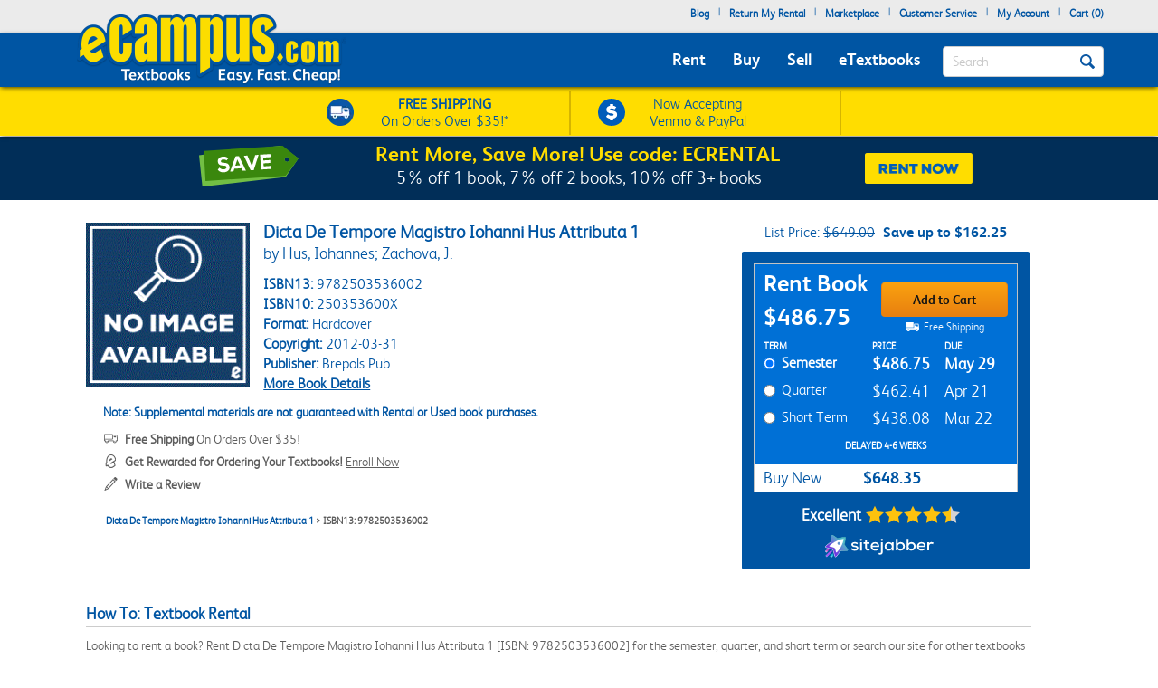

--- FILE ---
content_type: image/svg+xml
request_url: https://static.sitejabber.com/img/branding/widget/logo_light.1751709258.svg
body_size: 2743
content:
<svg xmlns="http://www.w3.org/2000/svg" width="168" height="38" fill="none"><g clip-path="url(#a)"><g clip-path="url(#b)"><path fill="#fff" d="m34.314 25.725-9.567.179c-.322 0-.645.179-.86.466-.967 1.54-3.977 5.84-6.664 8.85a1.23 1.23 0 0 1-1.899-.287c-.072-.144-.179-.287-.179-.323-.573-1.325-2.329-8.993-3.117-9.96-.968-1.147-9.28-3.225-10.57-3.655-.931-.322-1.182-1.54-.466-2.221 2.114-2.007 5.518-4.837 7.954-6.45.323-.179.538-.537.538-.895l-.143-9.1c0-.717.716-1.255 1.397-.932 2.042.86 5.697 3.153 7.99 5.159a.965.965 0 0 0 1.003.287c1.648-.466 6.27-1.792 10.785-2.043a.982.982 0 0 1 1.039 1.111c-.215 2.15-.824 6.772-1.828 9.817-.107.323-.071.645.18.932.967 1.254 3.26 4.407 5.266 7.56.359.68-.071 1.505-.86 1.505Z"/><path fill="url(#c)" d="M23.457 14.51c0 1.182-.967 2.186-2.15 2.186-1.182 0-2.15-.968-2.15-2.186 0-1.182.968-2.185 2.15-2.185 1.183 0 2.15 1.003 2.15 2.185Zm10.857 11.215-9.567.179c-.322 0-.645.179-.86.466-.967 1.54-3.977 5.84-6.664 8.85a1.23 1.23 0 0 1-1.899-.287c-.072-.144-.179-.287-.179-.323-.573-1.325-2.329-8.993-3.117-9.96-.968-1.147-9.28-3.225-10.57-3.655-.931-.322-1.182-1.54-.466-2.221 2.114-2.007 5.518-4.837 7.954-6.45.323-.179.538-.537.538-.895l-.143-9.1c0-.717.716-1.255 1.397-.932 2.042.86 5.697 3.153 7.99 5.159a.965.965 0 0 0 1.003.287c1.648-.466 6.27-1.792 10.785-2.043a.982.982 0 0 1 1.039 1.111c-.215 2.15-.824 6.772-1.828 9.817-.107.323-.071.645.18.932.967 1.254 3.26 4.407 5.266 7.56.359.68-.071 1.505-.86 1.505ZM28.688 7.989c.072-.25-.179-.501-.465-.466-9.674 1.004-18.524 8.062-21.39 10.606-.466.394-.323 1.146.25 1.361 0 0 6.163 1.004 7.632 2.258 1.075.931 2.114 6.52 2.114 6.52.215.538.896.645 1.29.251 8.348-8.563 10.247-18.165 10.57-20.53Z"/><path fill="url(#d)" d="M12.314 31.279c-.071-.323-.179-.645-.286-1.004l-3.082 3.261c-.215.25-.322.573-.322.896 0 .358.143.68.394.895.215.215.537.323.86.323.358 0 .68-.143.931-.394l2.043-2.15a19.85 19.85 0 0 1-.538-1.827Z"/><path fill="url(#e)" d="M10.63 25.797c-.25-.18-.752-.358-1.325-.573l-7.668 7.81c-.25.251-.358.574-.358.896 0 .323.108.681.358.896.251.215.574.358.896.358.323 0 .645-.107.932-.358l7.595-7.74c-.143-.537-.286-1.002-.43-1.29Z"/><path fill="url(#f)" d="m3.715 23.468-2.544 2.58c-.215.25-.358.573-.358.895 0 .323.107.681.358.896.251.215.574.359.896.359.323 0 .68-.144.896-.359l3.547-3.583a48.033 48.033 0 0 1-2.795-.788Z"/><path fill="url(#g)" stroke="url(#h)" stroke-width="1.171" d="M12.314 31.279c-.071-.323-.179-.645-.286-1.004l-3.082 3.261c-.215.25-.322.573-.322.896 0 .358.143.68.394.895.215.215.537.323.86.323.358 0 .68-.143.931-.394l2.043-2.15a19.85 19.85 0 0 1-.538-1.827Z"/><path stroke="url(#i)" stroke-width="1.171" d="m3.715 23.468-2.544 2.58c-.215.25-.358.573-.358.895 0 .323.107.681.358.896.251.215.574.359.896.359.323 0 .68-.144.896-.359l3.547-3.583a48.033 48.033 0 0 1-2.795-.788Z"/><path stroke="url(#j)" stroke-opacity=".5" stroke-width="1.171" d="M10.63 25.797c-.25-.18-.752-.358-1.325-.573l-7.668 7.81c-.25.251-.358.574-.358.896 0 .323.108.681.358.896.251.215.574.358.896.358.323 0 .645-.107.932-.358l7.595-7.74c-.143-.537-.286-1.002-.43-1.29Z"/><g filter="url(#k)"><path stroke="url(#l)" stroke-width="1.171" d="m34.314 25.725-9.567.179c-.322 0-.645.179-.86.466-.967 1.54-3.977 5.84-6.664 8.85a1.23 1.23 0 0 1-1.899-.287c-.072-.144-.179-.287-.179-.323-.573-1.325-2.329-8.993-3.117-9.96-.968-1.147-9.28-3.225-10.57-3.655-.931-.322-1.182-1.54-.466-2.221 2.114-2.007 5.518-4.837 7.954-6.45.323-.179.538-.537.538-.895l-.143-9.1c0-.717.716-1.255 1.397-.932 2.042.86 5.697 3.153 7.99 5.159a.965.965 0 0 0 1.003.287c1.648-.466 6.27-1.792 10.785-2.043a.982.982 0 0 1 1.039 1.111c-.215 2.15-.824 6.772-1.828 9.817-.107.323-.071.645.18.932.967 1.254 3.26 4.407 5.266 7.56.359.68-.071 1.505-.86 1.505Z"/></g><path fill="#fff" d="M49.422 15.96c-1.02-.947-2.142-1.218-3.4-1.218-1.666-.034-2.754.507-2.754 1.555.034 1.082 1.156 1.487 2.822 1.656 2.38.203 5.507.744 5.473 4.057-.034 2.4-2.141 4.056-5.507 4.056-2.108 0-4.215-.473-5.915-2.366l1.428-1.893c1.223 1.318 3.025 1.893 4.555 1.893 1.292 0 2.72-.473 2.754-1.656.034-1.15-1.088-1.59-2.992-1.792-2.448-.237-5.235-1.014-5.27-3.853 0-2.84 2.958-3.922 5.372-3.922 2.006 0 3.536.44 4.997 1.724l-1.563 1.758ZM57.275 8.997c0 2.23-3.366 2.23-3.366 0 0-2.164 3.366-2.164 3.366 0Zm-3.026 3.752V25.66h2.72V12.748h-2.72ZM64.788 9.098v3.718h3.774v2.332h-3.808v6.118c0 1.352.612 2.13 1.87 2.13.51 0 1.122-.17 1.665-.44l.782 2.299c-.884.406-1.665.575-2.583.575-2.822.067-4.42-1.521-4.42-4.53v-6.118h-2.482V12.85h2.482V9.368l2.72-.27ZM73.32 20.218c.238 1.96 1.87 3.245 4.216 3.245 1.326 0 2.958-.507 3.74-1.386l1.768 1.69c-1.326 1.454-3.57 2.198-5.576 2.198-4.25 0-6.969-2.705-6.969-6.795 0-3.92 2.753-6.693 6.8-6.693 4.18 0 7.002 2.536 6.492 7.775l-10.47-.034Zm7.888-2.265c-.17-2.028-1.666-3.11-3.842-3.11-1.972 0-3.604 1.082-4.012 3.11h7.854ZM89.265 12.748v14.433c0 3.245-1.19 4.936-4.08 4.936a4.89 4.89 0 0 1-2.719-.812l.986-2.13c.544.271 1.122.406 1.665.406 1.292-.033 1.496-.912 1.496-2.4V12.748h2.652ZM86.24 8.962c0 2.231 3.366 2.231 3.366 0 0-2.197-3.366-2.197-3.366 0ZM103.34 12.782h2.618v12.879h-2.585l-.136-2.096c-.85 1.656-2.855 2.434-4.453 2.434-3.774.034-6.629-2.4-6.629-6.795 0-4.292 2.957-6.692 6.697-6.692 1.835 0 3.603.845 4.42 2.332l.068-2.062Zm-8.466 6.422c0 2.67 1.904 4.293 4.216 4.293 5.575 0 5.575-8.518 0-8.518-2.346 0-4.216 1.589-4.216 4.225ZM112.349 7.407v7.37c.849-1.522 2.956-2.3 4.554-2.3 3.741 0 6.562 2.333 6.562 6.693 0 4.26-2.856 6.693-6.629 6.693-1.734 0-3.468-.642-4.487-2.298l-.17 2.028h-2.55V7.34l2.72.067Zm.136 11.797c0 2.535 1.87 4.192 4.147 4.192 2.244 0 4.079-1.623 4.079-4.192 0-2.636-1.835-4.191-4.079-4.191-2.244.034-4.147 1.724-4.147 4.191ZM129.041 7.407v7.37c.85-1.522 2.958-2.3 4.556-2.3 3.739 0 6.561 2.333 6.561 6.693 0 4.26-2.856 6.693-6.63 6.693-1.734 0-3.467-.642-4.487-2.298l-.17 2.028h-2.55V7.34l2.72.067Zm.135 11.797c0 2.535 1.87 4.192 4.149 4.192 2.243 0 4.078-1.623 4.078-4.192 0-2.636-1.835-4.191-4.078-4.191-2.244.034-4.149 1.724-4.149 4.191ZM145.052 20.218c.238 1.96 1.871 3.245 4.216 3.245 1.326 0 2.958-.507 3.739-1.386l1.768 1.69c-1.326 1.454-3.569 2.198-5.575 2.198-4.25 0-6.969-2.705-6.969-6.795 0-3.92 2.754-6.693 6.799-6.693 4.182 0 7.003 2.536 6.493 7.775l-10.471-.034Zm7.887-2.265c-.17-2.028-1.665-3.11-3.841-3.11-1.972 0-3.603 1.082-4.011 3.11h7.852ZM160.827 12.782l.169 1.69c.952-1.656 2.415-1.995 3.808-1.995 1.258 0 2.482.44 3.196 1.082l-1.224 2.333c-.646-.508-1.292-.778-2.277-.778-1.87 0-3.503 1.15-3.503 3.515v6.964h-2.719V12.714l2.55.068Z"/></g></g><defs><linearGradient id="c" x1="30.113" x2="8.995" y1="5.717" y2="26.835" gradientUnits="userSpaceOnUse"><stop offset=".174" stop-color="#52BFCA"/><stop offset=".916" stop-color="#7238DF"/></linearGradient><linearGradient id="d" x1="5.857" x2="14.137" y1="38.235" y2="30.096" gradientUnits="userSpaceOnUse"><stop offset=".188" stop-color="#25E2EA"/><stop offset="1" stop-color="#19A6D1"/></linearGradient><linearGradient id="e" x1="-5.19" x2="13.282" y1="41.439" y2="23.282" gradientUnits="userSpaceOnUse"><stop stop-color="#A443FD"/><stop offset="1" stop-color="#A959F3"/></linearGradient><linearGradient id="f" x1="-2.22" x2="6.936" y1="31.148" y2="22.149" gradientUnits="userSpaceOnUse"><stop offset=".396" stop-color="#E55EC4"/><stop offset="1" stop-color="#8225D0"/></linearGradient><linearGradient id="g" x1="5.857" x2="14.137" y1="38.235" y2="30.096" gradientUnits="userSpaceOnUse"><stop offset=".188" stop-color="#25E2EA"/><stop offset="1" stop-color="#19A6D1"/></linearGradient><linearGradient id="h" x1="8.624" x2="11.776" y1="35.91" y2="32.64" gradientUnits="userSpaceOnUse"><stop/><stop offset="0" stop-color="#E4FCFF"/><stop offset="1" stop-color="#E4FCFF" stop-opacity="0"/></linearGradient><linearGradient id="i" x1=".813" x2="4.947" y1="28.068" y2="23.843" gradientUnits="userSpaceOnUse"><stop stop-color="#FFF5FE"/><stop offset=".769" stop-color="#FFF5FE" stop-opacity="0"/></linearGradient><linearGradient id="j" x1="1.678" x2="10.561" y1="34.868" y2="25.782" gradientUnits="userSpaceOnUse"><stop stop-color="#F6EDFE"/><stop offset=".851" stop-color="#A851F8" stop-opacity="0"/></linearGradient><linearGradient id="l" x1="31.771" x2="8.796" y1="4.572" y2="28.675" gradientUnits="userSpaceOnUse"><stop offset=".009" stop-color="#2D9FAB"/><stop offset=".089" stop-color="#2D9FAB" stop-opacity=".824"/><stop offset=".172" stop-color="#2D9FAB" stop-opacity=".8"/><stop offset=".302" stop-color="#2D9FAB" stop-opacity=".8"/><stop offset="1" stop-color="#fff" stop-opacity=".5"/></linearGradient><clipPath id="a"><path fill="#fff" d="M0 0h168v38H0z"/></clipPath><clipPath id="b"><path fill="#fff" d="M0 .718h168v36.565H0z"/></clipPath><filter id="k" width="35.891" height="35.656" x="-.007" y=".711" color-interpolation-filters="sRGB" filterUnits="userSpaceOnUse"><feFlood flood-opacity="0" result="BackgroundImageFix"/><feBlend in="SourceGraphic" in2="BackgroundImageFix" result="shape"/><feColorMatrix in="SourceAlpha" result="hardAlpha" values="0 0 0 0 0 0 0 0 0 0 0 0 0 0 0 0 0 0 127 0"/><feOffset dy=".234"/><feGaussianBlur stdDeviation=".117"/><feComposite in2="hardAlpha" k2="-1" k3="1" operator="arithmetic"/><feColorMatrix values="0 0 0 0 1 0 0 0 0 1 0 0 0 0 1 0 0 0 0.8 0"/><feBlend in2="shape" result="effect1_innerShadow_545_79"/><feColorMatrix in="SourceAlpha" result="hardAlpha" values="0 0 0 0 0 0 0 0 0 0 0 0 0 0 0 0 0 0 127 0"/><feOffset dy=".117"/><feGaussianBlur stdDeviation=".117"/><feComposite in2="hardAlpha" k2="-1" k3="1" operator="arithmetic"/><feColorMatrix values="0 0 0 0 0.441667 0 0 0 0 0.441667 0 0 0 0 0.441667 0 0 0 0.4 0"/><feBlend in2="effect1_innerShadow_545_79" result="effect2_innerShadow_545_79"/></filter></defs></svg>

--- FILE ---
content_type: application/javascript; charset=UTF-8
request_url: https://static.sitejabber.com/widget-product-review-page/ecampus.com/1?product_id=9782503536002&test=0&widget_version=2&cache_version=1765477402&referrer_url=https%3A%2F%2Fwww.ecampus.com%2Fdicta-de-tempore-magistro-iohanni-hus-hus%2Fbk%2F9782503536002
body_size: -47
content:
STJRV2.ErrorHandler({"status":"error","code":404,"message":"Missing or invalid widget settings.","request":"\/widget-product-review-page\/ecampus.com\/1","query":{"product_id":"9782503536002","test":"0","widget_version":"2","cache_version":"1765477402","referrer_url":"https:\/\/www.ecampus.com\/dicta-de-tempore-magistro-iohanni-hus-hus\/bk\/9782503536002"},"form_data":[]});

--- FILE ---
content_type: application/javascript
request_url: https://www.ecampus.com/include/js/Sign_In_functions.js
body_size: -132
content:
async function captureCJSignUp(email) {
    console.log("CJ Email Signup: " + email);
    window.dataLayer = window.dataLayer || [];
    window.dataLayer.push({
        event: "accountSignup",
        ecommerce: {
            affiliation: "eCampus Direct",
            Email_address: email

        }
    });
}